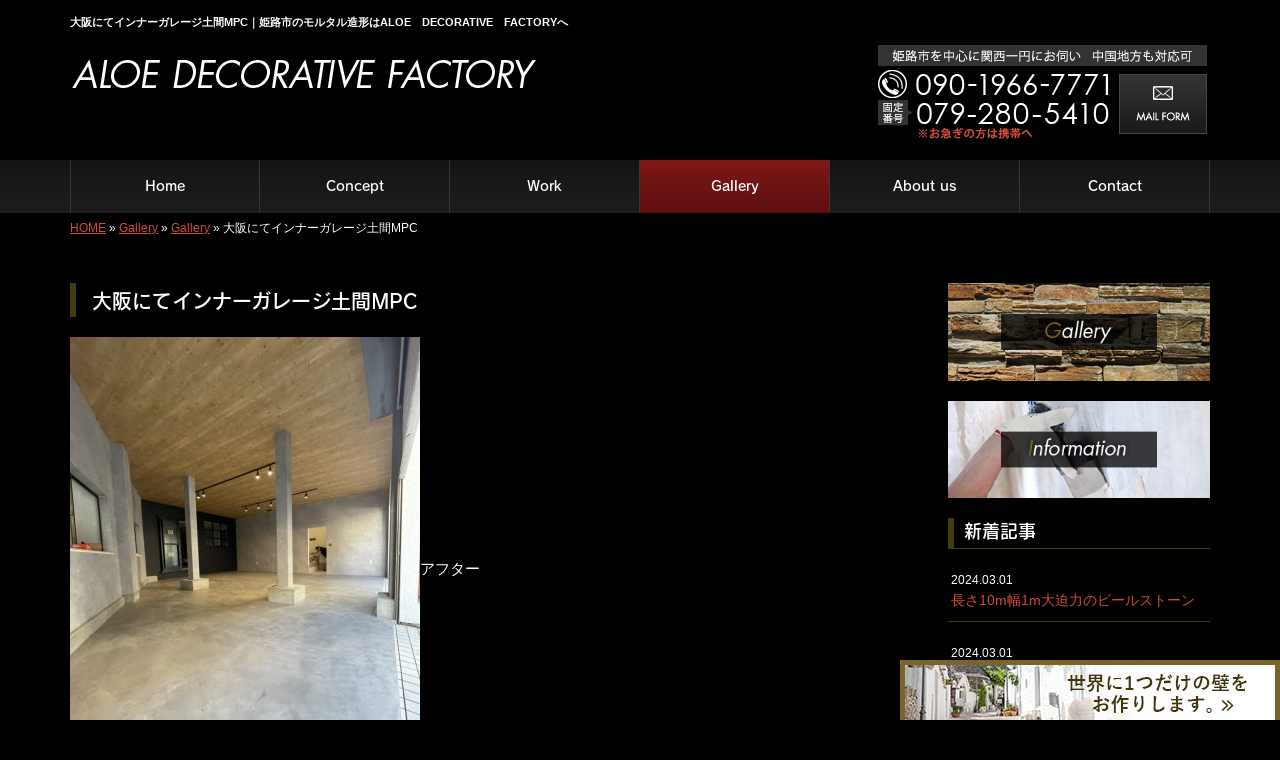

--- FILE ---
content_type: text/html; charset=UTF-8
request_url: https://www.aloe195.com/3496
body_size: 5550
content:
<!DOCTYPE html>
<html lang="ja">
<meta charset="UTF-8">
<title>大阪にてインナーガレージ土間MPC｜姫路市のモルタル造形はALOE　DECORATIVE　FACTORYへ</title>
<head prefix="og: http://ogp.me/ns# fb: http://ogp.me/ns/fb# article: http://ogp.me/ns/article#">
<meta property='og:locale' content='ja_JP'>
<meta property='og:site_name' content='ALOE　DECORATIVE　FACTORY'>
<meta property="og:title" content="大阪にてインナーガレージ土間MPC">
<meta property="og:url" content="/3496">
<meta property="og:type" content="article">
<meta property="og:description" content="アフター...">
<meta property="og:image" content="/wp-content/uploads/2022/03/7E5CA2C0-D574-4340-8F2C-869D4344555C-350x467.jpeg">
<meta name="viewport" content="width=device-width, initial-scale=1">
<meta name="keywords" content="姫路市,モルタル造形,左官工事,モールテックス,エスタコウォール">
<meta name="description" content="姫路市のモルタル造形はALOE　DECORATIVE　FACTORYにお任せください。当社では、最先端の左官技術を習得しておりますので、あらゆる技法にて外壁などを表現させることが可能です。また一級左官技能士が在籍しておりますので、どうぞご安心ください。">

<link rel='dns-prefetch' href='//code.jquery.com' />
<link rel='dns-prefetch' href='//use.fontawesome.com' />
<link rel='dns-prefetch' href='//webfont.fontplus.jp' />
<link rel='dns-prefetch' href='//s.w.org' />
<link rel="alternate" type="application/rss+xml" title="ALOE　DECORATIVE　FACTORY &raquo; フィード" href="/feed" />
<link rel="alternate" type="application/rss+xml" title="ALOE　DECORATIVE　FACTORY &raquo; コメントフィード" href="/comments/feed" />
		<script type="text/javascript">
			window._wpemojiSettings = {"baseUrl":"https:\/\/s.w.org\/images\/core\/emoji\/11\/72x72\/","ext":".png","svgUrl":"https:\/\/s.w.org\/images\/core\/emoji\/11\/svg\/","svgExt":".svg","source":{"concatemoji":"https:\/\/www.aloe195.com\/wp-includes\/js\/wp-emoji-release.min.js?ver=4.9.26"}};
			!function(e,a,t){var n,r,o,i=a.createElement("canvas"),p=i.getContext&&i.getContext("2d");function s(e,t){var a=String.fromCharCode;p.clearRect(0,0,i.width,i.height),p.fillText(a.apply(this,e),0,0);e=i.toDataURL();return p.clearRect(0,0,i.width,i.height),p.fillText(a.apply(this,t),0,0),e===i.toDataURL()}function c(e){var t=a.createElement("script");t.src=e,t.defer=t.type="text/javascript",a.getElementsByTagName("head")[0].appendChild(t)}for(o=Array("flag","emoji"),t.supports={everything:!0,everythingExceptFlag:!0},r=0;r<o.length;r++)t.supports[o[r]]=function(e){if(!p||!p.fillText)return!1;switch(p.textBaseline="top",p.font="600 32px Arial",e){case"flag":return s([55356,56826,55356,56819],[55356,56826,8203,55356,56819])?!1:!s([55356,57332,56128,56423,56128,56418,56128,56421,56128,56430,56128,56423,56128,56447],[55356,57332,8203,56128,56423,8203,56128,56418,8203,56128,56421,8203,56128,56430,8203,56128,56423,8203,56128,56447]);case"emoji":return!s([55358,56760,9792,65039],[55358,56760,8203,9792,65039])}return!1}(o[r]),t.supports.everything=t.supports.everything&&t.supports[o[r]],"flag"!==o[r]&&(t.supports.everythingExceptFlag=t.supports.everythingExceptFlag&&t.supports[o[r]]);t.supports.everythingExceptFlag=t.supports.everythingExceptFlag&&!t.supports.flag,t.DOMReady=!1,t.readyCallback=function(){t.DOMReady=!0},t.supports.everything||(n=function(){t.readyCallback()},a.addEventListener?(a.addEventListener("DOMContentLoaded",n,!1),e.addEventListener("load",n,!1)):(e.attachEvent("onload",n),a.attachEvent("onreadystatechange",function(){"complete"===a.readyState&&t.readyCallback()})),(n=t.source||{}).concatemoji?c(n.concatemoji):n.wpemoji&&n.twemoji&&(c(n.twemoji),c(n.wpemoji)))}(window,document,window._wpemojiSettings);
		</script>
		<style type="text/css">
img.wp-smiley,
img.emoji {
	display: inline !important;
	border: none !important;
	box-shadow: none !important;
	height: 1em !important;
	width: 1em !important;
	margin: 0 .07em !important;
	vertical-align: -0.1em !important;
	background: none !important;
	padding: 0 !important;
}
</style>
<link rel='stylesheet' id='share_s-bootstrap-css'  href='/wp-content/themes/theme-third/css/external/bootstrap.css?ver=4.9.26' type='text/css' media='all' />
<link rel='stylesheet' id='share_s-slick-css'  href='/wp-content/themes/theme-third/css/external/slick.css?ver=4.9.26' type='text/css' media='all' />
<link rel='stylesheet' id='share_s-slick-theme-css'  href='/wp-content/themes/theme-third/css/external/slick-theme.css?ver=4.9.26' type='text/css' media='all' />
<link rel='stylesheet' id='share_s-common-css'  href='/wp-content/themes/theme-third/css/style.css?ver=4.9.26' type='text/css' media='all' />
<link rel='stylesheet' id='share_s-sub-css'  href='/wp-content/themes/theme-third/css/sub.css?ver=4.9.26' type='text/css' media='all' />
<link rel='stylesheet' id='share_s-design-css'  href='/wp-content/themes/theme-third/design.css?ver=4.9.26' type='text/css' media='all' />
<link rel='stylesheet' id='share_s-design+-css'  href='/wp-content/themes/theme-third/style.css?ver=4.9.26' type='text/css' media='all' />
<script type='text/javascript' src='https://code.jquery.com/jquery-1.12.4.min.js?ver=4.9.26'></script>
<link rel='https://api.w.org/' href='/wp-json/' />
<link rel="EditURI" type="application/rsd+xml" title="RSD" href="/xmlrpc.php?rsd" />
<link rel="wlwmanifest" type="application/wlwmanifest+xml" href="/wp-includes/wlwmanifest.xml" /> 
<link rel='prev' title='姫路市にて土間MPC巾木はモールテックス' href='/3490' />
<link rel='next' title='兵庫県加東市にてポーチをMPCで' href='/3501' />
<link rel="canonical" href="/3496" />
<link rel='shortlink' href='/?p=3496' />
<link rel="alternate" type="application/json+oembed" href="/wp-json/oembed/1.0/embed?url=https%3A%2F%2Fwww.aloe195.com%2F3496" />
<link rel="alternate" type="text/xml+oembed" href="/wp-json/oembed/1.0/embed?url=https%3A%2F%2Fwww.aloe195.com%2F3496&#038;format=xml" />
<link rel="Shortcut Icon" type="image/x-icon" href="/favicon.png" />
<!-- BEGIN: WP Social Bookmarking Light -->
<script>(function(d, s, id) {
  var js, fjs = d.getElementsByTagName(s)[0];
  if (d.getElementById(id)) return;
  js = d.createElement(s); js.id = id;
  js.src = "//connect.facebook.net/ja_JP/sdk.js#xfbml=1&version=v2.7";
  fjs.parentNode.insertBefore(js, fjs);
}(document, 'script', 'facebook-jssdk'));</script>
<style type="text/css">
.wp_social_bookmarking_light{
    border: 0 !important;
    padding: 10px 0 20px 0 !important;
    margin: 0 !important;
}
.wp_social_bookmarking_light div{
    float: left !important;
    border: 0 !important;
    padding: 0 !important;
    margin: 0 5px 0px 0 !important;
    min-height: 30px !important;
    line-height: 18px !important;
    text-indent: 0 !important;
}
.wp_social_bookmarking_light img{
    border: 0 !important;
    padding: 0;
    margin: 0;
    vertical-align: top !important;
}
.wp_social_bookmarking_light_clear{
    clear: both !important;
}
#fb-root{
    display: none;
}
.wsbl_twitter{
    width: 100px;
}
.wsbl_facebook_like iframe{
    max-width: none !important;
}
.wsbl_pinterest a{
    border: 0px !important;
}</style>
<!-- END: WP Social Bookmarking Light -->

</head>

<body id="top-head" class="post-template-default single single-post postid-3496">
<!-- Google Tag Manager (noscript) -->
<noscript><iframe src="https://www.googletagmanager.com/ns.html?id=GTM-T9T4HFK"
height="0" width="0" style="display:none;visibility:hidden"></iframe></noscript>
<!-- End Google Tag Manager (noscript) -->
<div id="fb-root"></div>
<script>(function(d, s, id) {
  var js, fjs = d.getElementsByTagName(s)[0];
  if (d.getElementById(id)) return;
  js = d.createElement(s); js.id = id;
  js.src = "//connect.facebook.net/ja_JP/sdk.js#xfbml=1&version=v2.7";
  fjs.parentNode.insertBefore(js, fjs);
}(document, 'script', 'facebook-jssdk'));</script>

  <header id="masthead" class="site-header top-head" role="banner">

  <div class="wrapper-navi">

    <div class="container top-head-inner">

        <!-- スマホ用 メニューボタンここから -->
        <div id="nav-toggle">
            <div>
                <span></span>
                <span></span>
                <span></span>
            </div>
        </div>
        <!-- スマホ用 メニューボタンここまで -->

                <h1 class="col-md-12 fs-small headertop-copy">大阪にてインナーガレージ土間MPC｜姫路市のモルタル造形はALOE　DECORATIVE　FACTORYへ</h1>

        <div class="clearfix header-info">
          <p class="logo">
            <a href="https://www.aloe195.com"><img src="/wp-content/themes/theme-third/img/common/logo.png" alt="ALOE　DECORATIVE　FACTORY"></a>
          </p>
          <div class="tel hidden-tb">
                                <a href="/contact"><img src="/wp-content/themes/theme-third/img/common/tel.png" alt="ALOE　DECORATIVE　FACTORY"></a>
                          </div>
        </div>

    </div>

    <div class="bg-global-nav">

    <div class="global-nav">

        <div class="menu-header-container">

          <ul id="menu-header">

            <!-- トップページ  -->
            <li class="menu-item_01 ">
              <a href="https://www.aloe195.com">
              <strong class="global-nav-label--ja">Home</strong>
              <span class="global-nav-label--en">top</span>
              </a>
            </li>

            <!-- メニュー(詳細なし)  -->
            <li class="menu-item-has-children menu-item_02">
              <a href="/concept">
              <strong class="global-nav-label--ja">Concept</strong>
              <span class="global-nav-label--en">concept</span>
              </a>
              <ul class="sub-menu sub-menu--header"></ul>            </li>

            <!-- メニュー(詳細あり)  -->
            <li class="menu-item-has-children menu-item_03">
              <a href="/work">
              <strong class="global-nav-label--ja">Work</strong>
              <span class="global-nav-label--en">work</span></a>
              <ul class="sub-menu sub-menu--header"></ul>            </li>

            <!-- ブログ  -->
            <li class="menu-item-has-children menu-item_06 current">
              <a href="/blog">
              <strong class="global-nav-label--ja">Gallery</strong>
              <span class="global-nav-label--en">blog</span>
              </a>
              <ul class="sub-menu sub-menu--header blog-child">
					<li class="cat-item cat-item-1"><a href="/category/gallery" >Gallery</a>
</li>
	<li class="cat-item cat-item-2"><a href="/category/information" >Information</a>
</li>
              </ul>
            </li>

            <!-- 会社・店舗情報  -->
            <li class="menu-item_08">
              <a href="/information">
              <strong class="global-nav-label--ja">About us</strong>
              <span class="global-nav-label--en">information</span>
              </a>
            </li>

            <!-- お問い合わせ  -->
                        <li class="menu-item_07">
              <a href="/contact">
              <strong class="global-nav-label--ja">Contact</strong>
              <span class="global-nav-label--en">contact</span>
              </a>
            </li>
            
          </ul>

        </div>

</div>

<!-- global-nav --></div>

  </div>

<!-- header --></header>

<div class="breadcrumbs">

	<div class="container mt100">

		<div class="wrapper-breadcrumbs">

								<a href="https://www.aloe195.com">HOME</a> &raquo;
				<a href="/blog">Gallery</a>  &raquo;
				<a href="/category/gallery">Gallery</a> &raquo;				<span>  大阪にてインナーガレージ土間MPC</span>

				
		</div>

	</div>

</div>

	<div class="container contents">

		<div class="row">

			<main>

				
				<div class="col-md-9 contents-main-left">

					<h2 class="content-title--bl">大阪にてインナーガレージ土間MPC</h2>

					
				<div class="content-blog-box">

					<div class="content-main">

						<div class="content-main-section blog-content">

							
							<div class="clearfix"><p><img class="alignnone size-medium wp-image-3493" src="/wp-content/uploads/2022/03/7E5CA2C0-D574-4340-8F2C-869D4344555C-350x467.jpeg" alt="" width="350" height="467" />アフター</p>
<p><img class="alignnone size-medium wp-image-3495" src="/wp-content/uploads/2022/03/1E57ED51-52D4-43B0-AF21-DAAA2D2E74A6-350x263.jpeg" alt="" width="350" height="263" />ビフォー</p>
<p>割れにくい素材なので車が乗っても大丈夫！</p>
<p>&nbsp;</p>
</div>
							
														<div class="signature"><p>【電話】079-280-5410<br />
【担当直通】 090-1966-7771<br />
<span style="color: #f00;">　※お急ぎの方は携帯へ</span><br />
【受付時間】 9：00～18：00<br />
【メール】 <a href="/contact">こちらのフォームよりどうぞ（24時間受付）≫</a><br />
【対応エリア】 姫路市を中心に関西一円、中国地方も対応可</p>

</div>																					
							<div class="blog-post-meta">
								<p>2022年03月17日 | <a href="/category/gallery" rel="category tag">Gallery</a></p>
							</div>


							<div class='wp_social_bookmarking_light'><div class="wsbl_facebook_like"><div id="fb-root"></div><fb:like href="/3496" layout="button_count" action="like" width="100" share="false" show_faces="false" ></fb:like></div><div class="wsbl_twitter"><a href="https://twitter.com/share" class="twitter-share-button" data-url="/3496" data-text="大阪にてインナーガレージ土間MPC">Tweet</a></div><div class="wsbl_line"><a href='line://msg/text/%E5%A4%A7%E9%98%AA%E3%81%AB%E3%81%A6%E3%82%A4%E3%83%B3%E3%83%8A%E3%83%BC%E3%82%AC%E3%83%AC%E3%83%BC%E3%82%B8%E5%9C%9F%E9%96%93MPC%0D%0Ahttps%3A%2F%2Fwww.aloe195.com%2F3496' title='LINEで送る' rel=nofollow class='wp_social_bookmarking_light_a' ><img src='/wp-content/plugins/wp-social-bookmarking-light/images/line88x20.png' alt='LINEで送る' title='LINEで送る' width='88' height='20' class='wp_social_bookmarking_light_img' /></a></div></div><br class='wp_social_bookmarking_light_clear' />
														<p class="txt-center"><a href="/blog" class="btn btn-default">一覧ページに戻る</a></p>
							
						</div>

					</div>

				</div>

				</div>

				
			</main>

			<div class="col-md-3">


	<!-- サイドバー上部 -->
	<div class="side-banner">
		<a href="/category/gallery"><img src="/wp-content/themes/theme-third/img/common/bnr-common-001.jpg" alt="Gallery"></a>
	</div>

	<div class="side-banner">
		<a href="/category/information"><img src="/wp-content/themes/theme-third/img/common/bnr-common-002.jpg" alt="Information"></a>
	</div>
	<!-- /サイドバー上部 -->

	<div id="info-blog">

		<div class="widget widget_recent_entries">
			<h4 class="widget-title">新着記事</h4>
			<ul>
						<li><a href="/3922"><span class="post-date">2024.03.01</span><br>
			長さ10m幅1m大迫力のビールストーン</a></li>
						<li><a href="/3920"><span class="post-date">2024.03.01</span><br>
			クロスからモールテックスにチェンジで高級感UP</a></li>
						<li><a href="/3918"><span class="post-date">2024.03.01</span><br>
			盆栽台　大阪</a></li>
						<li><a href="/3916"><span class="post-date">2024.03.01</span><br>
			発泡スチロールの塀TFウォール</a></li>
						<li><a href="/3901"><span class="post-date">2024.03.01</span><br>
			兵庫県姫路市トイレリノベーション</a></li>
						</ul>
		</div>

		<div class="widget widget_categories">
			<h4 class="widget-title">ブログカテゴリ</h4>
			<ul>
				<li class="cat-item cat-item-1"><a href="/category/gallery" >Gallery</a>
</li>
	<li class="cat-item cat-item-2"><a href="/category/information" >Information</a>
</li>
			</ul>
		</div>

		<div id="text-2" class="widget widget_text">			<div class="textwidget"></div>
		</div>
	</div>

	<!-- サイドバー下部 -->


	<div class="side-banner">
		<div class="banner-separate clearfix">
			<div>
				<a href="https://instagram.com/aroe195?igshid=139ppag7ciy3y" target="_blank"><img src="/wp-content/themes/theme-third/img/common/bnr_instagram.png" alt="インスタグラム"></a>
			</div>
		</div>


		        <div class="banner-separate">
        	        	<a href="https://sumitec-kansai.com/" target="_blank"><img src="/wp-content/themes/theme-third/img/common/sumitech.jpg" alt="住テック"></a>
        	        </div>
	</div>

	<div class="side-banner" style="clear: left;">
		<a href="https://www.business-plus.net/interview/2004/k5472.html" target="_blank"><img src="/wp-content/themes/theme-third/img/common/bnr-bplus.jpg" alt="B-plus"></a>
	</div>

	
</div>

		</div>

	</div>


<footer>
	<div class="footer-bgtop">
		<div class="container">
			<div class="menu-footer_all-container">
				<ul id="menu-footer_all" class="clearfix menu">
					
					<!-- トップページ  -->
					<li><a href="https://www.aloe195.com">Home</a></li>
					
					<!-- メニュー(詳細なし)  -->
					<li> <a href="/concept">Concept</a>
						<ul class="sub-menu"></ul>					</li>
					
					<!-- メニュー(詳細あり)  -->
					<li> <a href="/work">Work</a>
						<ul class="sub-menu"></ul>					</li>

					<!-- ブログ  -->
					<li> <a href="/blog">Gallery</a>
						<ul class="sub-menu">
								<li class="cat-item cat-item-1"><a href="/category/gallery" >Gallery</a>
</li>
	<li class="cat-item cat-item-2"><a href="/category/information" >Information</a>
</li>
						</ul>
					</li>
					
					<!-- 会社・店舗情報  -->
					<li><a href="/information">About us</a></li>
					
					<!-- お問い合わせ -->
										<li><a href="/contact">Contact</a></li>
									</ul>
			</div>
		</div>
	</div>
	<div class="footer-snsicons--wrapper">
		<div class="container">
			<div class="footer-snsicons">
							</div>
		</div>
	</div>
	<div class="footer-bgbottom">
		<div class="container footer-copy">
			<p class="txt-center"><small>Copyright &copy;
				ALOE　DECORATIVE　FACTORY				All Rights Reserved.</small></p>
		</div>
	</div>
<p class="bottom_nav"><a href="/work?utm_source=kotei"><img src="/wp-content/themes/theme-third/img/common/20200201_bnr_nav_work.jpg" alt=""></a></p>
	<!-- footer --></footer>
<div class="sp-conversion">
	<ul class="sp-conversion-list">
				<li class="btn-conversion--tel"><a href="tel:090-1966-7771"><i class="fa fa-mobile fa-1" aria-hidden="true"></i>&nbsp;電話問い合わせ</a></li>
						<li class="btn-conversion--mail"><a href="/contact"><i class="fa fa-envelope-o fa_5" aria-hidden="true"></i>&nbsp;メール問い合わせ</a></li>
			</ul>
</div>
<div id="btn-page-top"><a href="#"><i class="fa fa-chevron-up" aria-hidden="true"></i></a></div>
<!-- BEGIN: WP Social Bookmarking Light -->
<script>!function(d,s,id){var js,fjs=d.getElementsByTagName(s)[0],p=/^http:/.test(d.location)?'http':'https';if(!d.getElementById(id)){js=d.createElement(s);js.id=id;js.src=p+'://platform.twitter.com/widgets.js';fjs.parentNode.insertBefore(js,fjs);}}(document, 'script', 'twitter-wjs');</script>
<!-- END: WP Social Bookmarking Light -->
<script type='text/javascript' src='/wp-content/themes/theme-third/js/navigation.js?ver=20151215'></script>
<script type='text/javascript' src='/wp-content/themes/theme-third/js/skip-link-focus-fix.js?ver=20151215'></script>
<script type='text/javascript' src='/wp-content/themes/theme-third/js/external/html5shiv.js?ver=4.9.26'></script>
<script type='text/javascript' src='https://use.fontawesome.com/15ca37603b.js?ver=4.9.26'></script>
<script type='text/javascript' src='/wp-content/themes/theme-third/js/external/slick.min.js?ver=4.9.26'></script>
<script type='text/javascript' src='/wp-content/themes/theme-third/js/external/jquery.easing.1.3.js?ver=4.9.26'></script>
<script type='text/javascript' src='/wp-content/themes/theme-third/js/external/jquery.smoothScroll.js?ver=4.9.26'></script>
<script type='text/javascript' src='/wp-content/themes/theme-third/js/external/jquery.matchHeight-min.js?ver=4.9.26'></script>
<script type='text/javascript' src='/wp-content/themes/theme-third/js/init.js?ver=4.9.26'></script>
<script type='text/javascript' src='/wp-content/themes/theme-third/js/ofi.min.js?ver=4.9.26'></script>
<script type='text/javascript' src='//webfont.fontplus.jp/accessor/script/fontplus.js?C0ZmmXk378c=&#038;aa=1&#038;ab=2&#038;ver=4.9.26'></script>
<script type='text/javascript' src='/wp-includes/js/wp-embed.min.js?ver=4.9.26'></script>
<script>
  objectFitImages('img.object-fit-img');
</script>
</body></html>

--- FILE ---
content_type: text/css
request_url: https://www.aloe195.com/wp-content/themes/theme-third/design.css?ver=4.9.26
body_size: 1976
content:
/* ------------------------------------------
　　テンプレ	No N138-003
--------------------------------------------- */

/*.table-company {
	width:100%;
}*/

/* ------------------------------------------
　　実装初期定義
--------------------------------------------- */
body {
	background: #000;
	color: #fff;
}
hr {
	border-top: dotted 1px #362802;
	border-left: none;
	border-right: none;
	border-bottom: none;
	padding-bottom: 5px;
}
.imagetext {overflow: hidden;}/*イメージ横テキストの回り込み禁止*/
.indent {padding-left: 15px;}
.row {margin-bottom:20px;}

a {
	color: #d24a3c;
}
a:hover {
	color: #b84235;
}

.btn.btn--link {
	background: #d24a3c;
}
.btn.btn--link:hover {
	background: #b84235;
}
.topnews-outer {
	border: 1px solid #433d0e;
}
.topnews-bg {
	background: #d24a3c;
}
.topgallery-label {
	color:#fff;
	background: #d24a3c;
}
footer {
	background: #222;
}
.footer-backtotop a {
	background: #141414;
}
.footer-backtotop a:hover {
	color: #fff;
}
.footer-bgtop {
	background: #222222;
}
.footer-snsicons-list li a {
	color: #d24a3c;
}
#menu-footer_all li a {
	color: #d24a3c;
}
.widget-title {
	border-bottom: solid 1px #433d0e;
	border-left: 6px solid #433d0e;
}
#info-blog li {
	border-bottom: solid 1px #433d0e;
}
.blog-post-meta {
	border-top: solid 1px #433d0e;
}
/* ------------------------------------------
　　見出しCSS設定
--------------------------------------------- */
.top-title {
	border-bottom: 3px double #433d0e;
}
.content-title--bl {
	border-left: 6px solid #433d0e;
}
.content-subtitle {
  border-bottom: solid 2px #433d0e;
}

/* 下ボーダー（2本線） */
.content-title--bbd {
	border-bottom: 3px double #433d0e;
}

/* ボーダーで囲む × アクセント */
.content-title--bdacc {
	border: 1px solid #433d0e;
}
.content-title--bdacc::after {
	background-color: #433d0e;
}

/* 下ボーダー（2カラー） */
.content-title--bb2 {
	border-bottom: 4px solid #ccc;
}
.content-title--bb2::after {
	background-color: #433d0e;
}

/* マーカーのような下線 */
.content-title--marker::after {
	background-color: #433d0e;
}

/* ストライプ */
.content-title--stripe {
	background: -webkit-repeating-linear-gradient(45deg, #362802, #362802 5px, #b84235 5px, #b84235 10px);
	background: repeating-linear-gradient(45deg, #362802, #362802 5px, #b84235 5px, #b84235 10px);
	color: #fff;
	text-shadow: 1px 1px 1px rgba(0, 0, 0, .3);
}

/* グラデーション × ボーダー × マーク */
.content-title--gb {
	background: -webkit-repeating-linear-gradient(45deg, #362802, #362802 5px, #b84235 5px, #b84235 10px);
	background: repeating-linear-gradient(45deg, #362802, #362802 5px, #b84235 5px, #b84235 10px);
	border-top: 3px solid #362802;
	color: #fff;
	text-shadow: 1px 1px 1px rgba(0, 0, 0, .3);
}
.content-title--gb::after {
	border: 3px solid #362802;
}

/* ------------------------------------------
　　グローバルメニュー表示設定
--------------------------------------------- */
@media only screen and (min-width: 768px) {

	.bg-global-nav {
		background: linear-gradient(to bottom,  #141414 0%,#1e1e1e 100%);
		border-top: 0;
	    border-bottom: 0;
	}

	.global-nav ul li{
		background: linear-gradient(to bottom,  #141414 0%,#1e1e1e 100%);
	}

	.global-nav ul li > a {
		color: #fff;
	}

	.global-nav ul li:hover,
	.global-nav ul li li a:hover,
	.global-nav ul .current {
		background: linear-gradient(to bottom,  #7d1917 0%,#5e0e11 100%);
		color: #d24a3c;
	}

	.global-nav ul li:hover > a,
	.global-nav ul li li:hover > a,
	.global-nav ul .current a {
		color: #fff;
	}

	.global-nav ul li {
		border-left: solid 1px #383838;
		border-right: solid 1px #383838;
	}

	.global-nav ul li span {
		color: #fff;
	}

	.global-nav ul li > a:hover,
	.global-nav ul .current span {
		color: #fff;
	}

}

@media screen and (max-width:767px){
	.global-nav ul li a {
		color: #b84235;
	}
}

/* ------------------------------------------
　　テンプレート別css
--------------------------------------------- */
.wrapper-top-contents {
	padding: 0 0 15px;
}
@media screen and (min-width:768px){
	.wrapper-top-contents {
		padding: 15px 0 30px;
	}
}
.topnews-outer span {
	color: #fff;
}
.blog-post-meta {
	border-top:1px dotted #423103 !important;
}
.table-bordered th,.table-bordered td, .topnews-outer, .qa-tmp2 {
	border: 0;
}
.form-contact-group:not(:last-of-type), .topgallery-title,.qa-tmp2 dt {
	border-bottom:1px solid #423103;
}
.breadcrumbs > * {
	color:#fff;}
.sub-menu {color:#afa2a2;}
.gallery-flow-number span {
	background:#d24a3c;
	}
.qa-tmp1 dt {
	background:#423103;
	color: #333;
	}
.widget_categories li a:before {
    color: #423103;
}
.wp-pagenavi span,
.wp-pagenavi a {
	background:#d24a3c;
}
.qa-tmp2 dt {
	color:#333;
	background:#423103;
	}
.qa-tmp2 dd {
	background: none;
}
.widget_recent_entries .post-date {
	color: #fff;
}
.widget_recent_entries a:hover, li.cat-item a:hover  {
    background-color: #d24a3c;
	color: #fff;
}
#menu-footer_all li.cat-item a:hover {
	background-color: #d24a3c;
	color: #fff;
}
.topnews-title {
	color: #fff;
}
/* ------------------------------------------
　　ここから編集CSS
--------------------------------------------- */

/* FONTPLUS書体設定 */
.global-nav-label--ja,.sub-menu--header {
	font-family: "FOT-ロダン Pro DB"; }
h2, h3, h4 {
	font-family: "FOT-ロダン Pro DB"; }

/*1行表示のときはコメントアウトを外す*/
span.global-nav-label--en {display:none !important;}

.point01 {color:#1F497D;}/*ポイントカラー1色目*/
.point02 {color:#00ff00;}/*ポイントカラー2色目*/


/* ページ下部にナビバナー追加 */
@media only screen and (min-width: 768px){
	.bottom_nav {
		margin-bottom: 0;
		position: fixed;
		bottom: 0px;
		right: 0px;
	}
}

@media only screen and (max-width: 767px){
	.footer-bgbottom {		/*コピーライトとかぶらないように下にpaddingを設定する*/
		padding-bottom: 140px; /*バナーの高さに合わせて数値は変更*/
	}

	.bottom_nav {
		margin-bottom: 70px; /*バナーの高さに合わせて数値は変更*/
		position: fixed;
		bottom: 0px;
		right: 0px;
		width: 100%;
	}

	.bottom_nav img {
		width: 100%;
	}

	.sp-conversion {
		bottom: 0;
	}

	#btn-page-top {		/*ページトップへのボタンとかぶらないように位置変更*/
		bottom: 140px; /*バナーの高さに合わせて数値は変更*/
	}
}


/* ------------------------------------------
　　メディア別追加CSS設定
--------------------------------------------- */
/* PC版のスタイルを追加する場合はここに記述 */

@media screen and (min-width: 768px){
	.topnews-outer ul li a:hover {
		background-color: transparent; 
	}
	.table-company th,
	.table-bordered th,
	.table-company--top th{
		white-space:nowrap;
	}
	.logo{
		margin-top:10px;
	}
}

/* for tablet */
/* タブレット版のスタイルを追加する場合はここに記述 */
@media screen and (max-width:1024px) and (min-width: 768px){
	.logo,.tel{
		max-width: 49%;
	}
}

/* for sp */
/* スマホ版のスタイルを追加する場合はここに記述 */
@media screen and (max-width:767px){
}